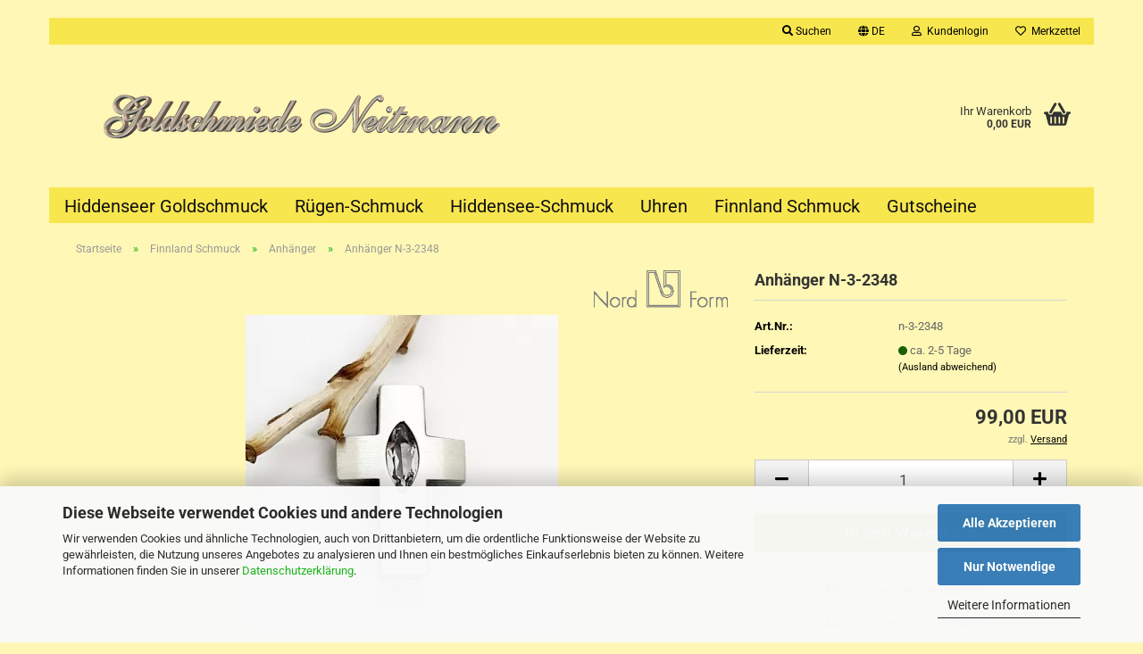

--- FILE ---
content_type: text/html; charset=utf-8
request_url: https://www.hiddenseer-goldschmuck.de/shop/Finnland-Schmuck-Anhaenger--N-3-2348.html
body_size: 12067
content:
<!DOCTYPE html>
 <html xmlns="http://www.w3.org/1999/xhtml" dir="ltr" lang="de">
 <head>
 <script async
 data-type="text/javascript"
 data-src="https://www.googletagmanager.com/gtag/js?id=G-29M00WK1FN"
 type="as-oil"
 data-purposes="4"
 data-managed="as-oil"></script>
 <script async
 data-type="text/javascript"
 data-src="https://www.googletagmanager.com/gtag/js?id=G-MNV0ZVB2KK"
 type="as-oil"
 data-purposes="4"
 data-managed="as-oil"></script>
 <script async
 data-type="text/javascript"
 data-src="https://www.googletagmanager.com/gtag/js?id=G-VTSTC1KLP7"
 type="as-oil"
 data-purposes="4"
 data-managed="as-oil"></script>
 <script async
 data-type="text/javascript"
 type="as-oil"
 data-purposes="4"
 data-managed="as-oil">
 window.dataLayer = window.dataLayer || [];
 function gtag() {
 dataLayer.push(arguments);
 }
 gtag('js', new Date());
 gtag('config', 'G-29M00WK1FN', {'debug_mode': true});
 gtag('config', 'G-MNV0ZVB2KK', {'debug_mode': true});
 gtag('config', 'G-VTSTC1KLP7', {'debug_mode': true});
 var gaDisableG29M00WK1FN = 'ga-disable-G-29M00WK1FN';
 var gaDisableGMNV0ZVB2KK = 'ga-disable-G-MNV0ZVB2KK';
 var gaDisableGVTSTC1KLP7 = 'ga-disable-G-VTSTC1KLP7';
 if (document.cookie.indexOf(gaDisableG29M00WK1FN + '=true') > -1) {
 window[gaDisableG29M00WK1FN] = true;
 }
 if (document.cookie.indexOf(gaDisableGMNV0ZVB2KK + '=true') > -1) {
 window[gaDisableGMNV0ZVB2KK] = true;
 }
 if (document.cookie.indexOf(gaDisableGVTSTC1KLP7 + '=true') > -1) {
 window[gaDisableGVTSTC1KLP7] = true;
 }
 function gaOptOut() {
 document.cookie = gaDisableG29M00WK1FN + '=true; expires=Thu, 31 Dec 2099 23:59:59 UTC; path=/';
 window[gaDisableG29M00WK1FN] = true;
 document.cookie = gaDisableGMNV0ZVB2KK + '=true; expires=Thu, 31 Dec 2099 23:59:59 UTC; path=/';
 window[gaDisableGMNV0ZVB2KK] = true;
 document.cookie = gaDisableGVTSTC1KLP7 + '=true; expires=Thu, 31 Dec 2099 23:59:59 UTC; path=/';
 window[gaDisableGVTSTC1KLP7] = true;
 console.log('Disabled Google-Analytics Tracking');
 }
 function gaOptout() {
 gaOptOut();
 }
 function checkGaOptOutAnchor() {
 if (location.hash.substr(1) === 'gaOptOut') {
 gaOptOut();
 }
 }
 checkGaOptOutAnchor();
 window.addEventListener('hashchange', checkGaOptOutAnchor);
 </script>
 <meta name="viewport" content="width=device-width, initial-scale=1, minimum-scale=1.0" />
 <meta http-equiv="Content-Type" content="text/html; charset=utf-8" />
 <meta name="language" content="de" />
 <meta name="keywords" content="Finnland-Schmuck-Anhänger- N-3-2348" />
 <meta name="description" content="Finnland-Schmuck-Anhänger- N-3-2348" />
 <title>Zur Startseite Neitmanns Shop - Finnland-Schmuck-Anhänger- N-3-2348</title>
 <meta property="og:title" content="Anh&auml;nger N-3-2348" />
 <meta property="og:site_name" content="Zur Startseite Neitmanns Shop" />
 <meta property="og:locale" content="de_DE" />
 <meta property="og:type" content="product" />
 <meta property="og:description" content="Finnland-Schmuck-Anhänger- N-3-2348" />
 <meta property="og:image" content="https://www.hiddenseer-goldschmuck.de/shop/images/product_images/info_images/n-3-2348 (1).jpg" />
 <base href="https://www.hiddenseer-goldschmuck.de/shop/" />
 <link rel="shortcut icon" href="https://www.hiddenseer-goldschmuck.de/shop/images/logos/favicon.ico" type="image/x-icon" />
 <link rel="apple-touch-icon" href="https://www.hiddenseer-goldschmuck.de/shop/images/logos/favicon.png" />
 <link id="main-css" type="text/css" rel="stylesheet" href="public/theme/styles/system/main.min.css?bust=1767971389" />
 <meta name="robots" content="index,follow" />
 <link rel="canonical" href="https://www.hiddenseer-goldschmuck.de/shop/Finnland-Schmuck-Anhaenger--N-3-2348.html?language=de" />
 <meta property="og:url" content="https://www.hiddenseer-goldschmuck.de/shop/Finnland-Schmuck-Anhaenger--N-3-2348.html?language=de">
 <link rel="alternate" hreflang="x-default" href="https://www.hiddenseer-goldschmuck.de/shop/Finnland-Schmuck-Anhaenger--N-3-2348.html?language=de" />
 <link rel="alternate" hreflang="en" href="https://www.hiddenseer-goldschmuck.de/shop/Finnland-jewellery-pendant-n-3-2348.html?language=en" />
 <link rel="alternate" hreflang="de" href="https://www.hiddenseer-goldschmuck.de/shop/Finnland-Schmuck-Anhaenger--N-3-2348.html?language=de" />
<script>(function(w,d,s,l,i){w[l]=w[l]||[];w[l].push({'gtm.start':
new Date().getTime(),event:'gtm.js'});var f=d.getElementsByTagName(s)[0],
j=d.createElement(s),dl=l!='dataLayer'?'&l='+l:'';j.async=true;j.src=
'https://www.googletagmanager.com/gtm.js?id='+i+dl;f.parentNode.insertBefore(j,f);
})(window,document,'script','dataLayer','GTM-KSJPHL9');</script>
 </head>
 <body class="page-product-info"
 data-gambio-namespace="https://www.hiddenseer-goldschmuck.de/shop/public/theme/javascripts/system"
 data-jse-namespace="https://www.hiddenseer-goldschmuck.de/shop/JSEngine/build"
 data-gambio-controller="initialize"
 data-gambio-widget="input_number responsive_image_loader transitions image_maps modal history dropdown core_workarounds anchor"
 data-input_number-separator=","
 >
 <div id="outer-wrapper" >
 <header id="header" class="navbar">
 <div id="topbar-container">
 <div class="hidden-sm hidden-md hidden-lg top-mobile-search">
 <div class="navbar-search collapse">
 <p class="navbar-search-header dropdown-header">Suche</p>
 <form role="search" action="advanced_search_result.php" method="get" data-gambio-widget="live_search">
 <div class="navbar-search-input-group input-group">
 <div class="navbar-search-input-group-btn input-group-btn custom-dropdown" data-dropdown-trigger-change="false" data-dropdown-trigger-no-change="false">
 <button aria-label="Suche..." type="button" class="btn btn-default dropdown-toggle" data-toggle="dropdown" aria-haspopup="true" aria-expanded="false">
 <span class="dropdown-name">Alle</span> <span class="caret"></span>
 </button>
 <ul class="dropdown-menu">
 <li><a href="#" data-rel="0">Alle</a></li>
 <li><a href="#" data-rel="3">Hiddenseer Goldschmuck</a></li>
 <li><a href="#" data-rel="8">Rügen-Schmuck</a></li>
 <li><a href="#" data-rel="12">Hiddensee-Schmuck</a></li>
 <li><a href="#" data-rel="15">Uhren</a></li>
 <li><a href="#" data-rel="69">Finnland Schmuck</a></li>
 <li><a href="#" data-rel="18">Gutscheine</a></li>
 </ul>
 <label for="top-search-button-categories-id" class="sr-only">Alle</label>
 <select id="top-search-button-categories-id" name="categories_id">
 <option value="0">Alle</option>
 <option value="3">Hiddenseer Goldschmuck</option>
 <option value="8">Rügen-Schmuck</option>
 <option value="12">Hiddensee-Schmuck</option>
 <option value="15">Uhren</option>
 <option value="69">Finnland Schmuck</option>
 <option value="18">Gutscheine</option>
 </select>
 </div>
 <input type="text" id="search-field-input" name="keywords" placeholder="Suche..." class="form-control search-input" autocomplete="off" />
 <button aria-label="Suche..." type="submit" class="form-control-feedback">
 <img loading=lazy src="public/theme/images/svgs/search.svg" class="gx-search-input svg--inject" alt="search icon">
 </button>
 <label for="search-field-input" class="control-label sr-only">Suche...</label>
 </div>
 <input type="hidden" value="1" name="inc_subcat" />
 <div class="navbar-search-footer visible-xs-block">
 <button class="btn btn-primary btn-block" type="submit">
 Suche...
 </button>
 <a href="advanced_search.php" class="btn btn-default btn-block" title="Erweiterte Suche">
 Erweiterte Suche
 </a>
 </div>
 <div class="search-result-container"></div>
 </form>
 </div>
 </div>
 <div class="navbar-topbar">
 <nav data-gambio-widget="menu link_crypter" data-menu-switch-element-position="false" data-menu-events='{"desktop": ["click"], "mobile": ["click"]}' data-menu-ignore-class="dropdown-menu">
 <ul class="nav navbar-nav navbar-right" data-menu-replace="partial">
 <li class="navbar-topbar-item">
 <ul id="secondaryNavigation" class="nav navbar-nav ignore-menu">
 </ul>
 <script id="secondaryNavigation-menu-template" type="text/mustache">
 <ul id="secondaryNavigation" class="nav navbar-nav">
 <li v-for="(item, index) in items" class="navbar-topbar-item hidden-xs content-manager-item">
 <a href="javascript:;" :title="item.title" @click="goTo(item.content)">
 <span class="fa fa-arrow-circle-right visble-xs-block"></span>
 {{item.title}}
 </a>
 </li>
 </ul>
 </script>
 </li>
 <li class="navbar-topbar-item topbar-search hidden-xs">
 <a aria-label="Suchen" href="#" title="Suchen" role="button">
 <span class="fa fa-search"></span>
 Suchen
 </a>
 <ul class="level_2 dropdown-menu ignore-menu arrow-top">
 <li class="arrow"></li>
 <li class="search-dropdown">
 <div class="navbar-search collapse">
 <p class="navbar-search-header dropdown-header">Suche</p>
 <form role="search" action="advanced_search_result.php" method="get" data-gambio-widget="live_search">
 <div class="navbar-search-input-group input-group">
 <div class="navbar-search-input-group-btn input-group-btn custom-dropdown" data-dropdown-trigger-change="false" data-dropdown-trigger-no-change="false">
 <button aria-label="Suche..." type="button" class="btn btn-default dropdown-toggle" data-toggle="dropdown" aria-haspopup="true" aria-expanded="false">
 <span class="dropdown-name">Alle</span> <span class="caret"></span>
 </button>
 <ul class="dropdown-menu">
 <li><a href="#" data-rel="0">Alle</a></li>
 <li><a href="#" data-rel="3">Hiddenseer Goldschmuck</a></li>
 <li><a href="#" data-rel="8">Rügen-Schmuck</a></li>
 <li><a href="#" data-rel="12">Hiddensee-Schmuck</a></li>
 <li><a href="#" data-rel="15">Uhren</a></li>
 <li><a href="#" data-rel="69">Finnland Schmuck</a></li>
 <li><a href="#" data-rel="18">Gutscheine</a></li>
 </ul>
 <label for="top-search-button-categories-id" class="sr-only">Alle</label>
 <select id="top-search-button-categories-id" name="categories_id">
 <option value="0">Alle</option>
 <option value="3">Hiddenseer Goldschmuck</option>
 <option value="8">Rügen-Schmuck</option>
 <option value="12">Hiddensee-Schmuck</option>
 <option value="15">Uhren</option>
 <option value="69">Finnland Schmuck</option>
 <option value="18">Gutscheine</option>
 </select>
 </div>
 <input type="text" id="search-field-input" name="keywords" placeholder="Suche..." class="form-control search-input" autocomplete="off" />
 <button aria-label="Suche..." type="submit" class="form-control-feedback">
 <img loading=lazy src="public/theme/images/svgs/search.svg" class="gx-search-input svg--inject" alt="search icon">
 </button>
 <label for="search-field-input" class="control-label sr-only">Suche...</label>
 </div>
 <input type="hidden" value="1" name="inc_subcat" />
 <div class="navbar-search-footer visible-xs-block">
 <button class="btn btn-primary btn-block" type="submit">
 Suche...
 </button>
 <a href="advanced_search.php" class="btn btn-default btn-block" title="Erweiterte Suche">
 Erweiterte Suche
 </a>
 </div>
 <div class="search-result-container"></div>
 </form>
 </div>
 </li>
 </ul>
 </li>
 <li class="dropdown navbar-topbar-item first">
 <a href="#" aria-label="Sprache auswählen" title="Sprache auswählen" class="dropdown-toggle" data-toggle-hover="dropdown" role="button">
 <span class="language-code hidden-xs">
 <span class="fa fa-globe"></span>
 de
 </span>
 <span class="visible-xs-block">
 <span class="fa fa-globe"></span>
 &nbsp;Sprache
 </span>
 </a>
 <ul class="level_2 dropdown-menu ignore-menu arrow-top">
 <li class="arrow"></li>
 <li>
 <form action="/shop/Finnland-Schmuck-Anhaenger--N-3-2348.html" method="POST" class="form-horizontal">
 <div class="form-group">
 <label style="display: inline">Sprache auswählen
 <select name="language" class="form-control">
 <option value="en">English</option>
 <option value="de" selected="selected">Deutsch</option>
 </select>
 </label>
 </div>
 <div class="dropdown-footer row">
 <input type="submit" class="btn btn-primary btn-block" value="Speichern" title="Speichern" />
 </div>
 </form>
 </li>
 </ul>
 </li>
 <li class="dropdown navbar-topbar-item">
 <a title="Anmeldung" href="/shop/Finnland-Schmuck-Anhaenger--N-3-2348.html#" class="dropdown-toggle" data-toggle-hover="dropdown" role="button" aria-label="Kundenlogin">
 <span class="fa fa-user-o"></span>
 &nbsp;Kundenlogin
 </a>
 <ul class="dropdown-menu dropdown-menu-login arrow-top">
 <li class="arrow"></li>
 <li class="dropdown-header hidden-xs">Kundenlogin</li>
 <li>
 <form action="https://www.hiddenseer-goldschmuck.de/shop/login.php?action=process" method="post" class="form-horizontal">
 <input type="hidden" name="return_url" value="https://www.hiddenseer-goldschmuck.de/shop/Finnland-Schmuck-Anhaenger--N-3-2348.html">
 <input type="hidden" name="return_url_hash" value="6f02f2e55937088dcd18d77070a6817f89daccf49c96959b24e8b3d7074aac20">
 <div class="form-group">
 <label for="box-login-dropdown-login-username" class="form-control sr-only">E-Mail</label>
 <input
 autocomplete="username"
 type="email"
 id="box-login-dropdown-login-username"
 class="form-control"
 placeholder="E-Mail"
 name="email_address"
 oninput="this.setCustomValidity('')"
 oninvalid="this.setCustomValidity('Bitte geben Sie eine korrekte Emailadresse ein')"
 />
 </div>
 <div class="form-group password-form-field" data-gambio-widget="show_password">
 <label for="box-login-dropdown-login-password" class="form-control sr-only">Passwort</label>
 <input autocomplete="current-password" type="password" id="box-login-dropdown-login-password" class="form-control" placeholder="Passwort" name="password" />
 <button class="btn show-password hidden" type="button">
 <i class="fa fa-eye" aria-hidden="true"></i>
 <span class="sr-only">Toggle Password View</span>
 </button>
 </div>
 <div class="dropdown-footer row">
 <input type="submit" class="btn btn-primary btn-block" value="Anmelden" />
 <ul>
 <li>
 <a title="Konto erstellen" href="https://www.hiddenseer-goldschmuck.de/shop/shop.php?do=CreateRegistree">
 Konto erstellen
 </a>
 </li>
 <li>
 <a title="Passwort vergessen?" href="https://www.hiddenseer-goldschmuck.de/shop/password_double_opt.php">
 Passwort vergessen?
 </a>
 </li>
 </ul>
 </div>
 </form>
 </li>
 </ul>
 </li>
 <li class="navbar-topbar-item">
 <a href="https://www.hiddenseer-goldschmuck.de/shop/wish_list.php" title="Merkzettel anzeigen" aria-label="Merkzettel">
 <span class="fa fa-heart-o"></span>
 &nbsp;Merkzettel
 </a>
 </li>
 </ul>
 </nav>
 </div>
 </div>
 <div class="inside">
 <div class="row">
 <div class="navbar-header" data-gambio-widget="mobile_menu">
 <div id="navbar-brand" class="navbar-brand">
 <a href="https://www.hiddenseer-goldschmuck.de/shop/" title="Zur Startseite Neitmanns Shop">
 <img id="main-header-logo" class="img-responsive" src="https://www.hiddenseer-goldschmuck.de/shop/images/logos/name.gif" alt="Zur Startseite Neitmanns Shop-Logo">
 </a>
 </div>
 <button type="button" class="navbar-toggle" aria-label="navigationbar toggle button" data-mobile_menu-target="#categories .navbar-collapse"
 data-mobile_menu-body-class="categories-open" data-mobile_menu-toggle-content-visibility>
 <img loading=lazy src="public/theme/images/svgs/bars.svg" class="gx-menu svg--inject" alt="menu bars icon">
 </button>
 <button type="button" class="navbar-toggle cart-icon" data-mobile_menu-location="shopping_cart.php">
 <img loading=lazy src="public/theme/images/svgs/basket.svg" class="gx-cart-basket svg--inject" alt="shopping cart icon">
 <span class="cart-products-count hidden">
 0
 </span>
 </button>
 <button type="button" class="navbar-toggle" aria-label="searchbar toggle button" data-mobile_menu-target=".navbar-search" data-mobile_menu-body-class="search-open"
 data-mobile_menu-toggle-content-visibility>
 <img loading=lazy src="public/theme/images/svgs/search.svg" class="gx-search svg--inject" alt="search icon">
 </button>
 </div>
 <div class="custom-container">
 <div class="inside">
 </div>
 </div>
 <nav id="cart-container" class="navbar-cart" data-gambio-widget="menu cart_dropdown" data-menu-switch-element-position="false">
 <ul class="cart-container-inner">
 <li>
 <a href="https://www.hiddenseer-goldschmuck.de/shop/shopping_cart.php" class="dropdown-toggle">
 <img loading=lazy src="public/theme/images/svgs/basket.svg" alt="shopping cart icon" class="gx-cart-basket svg--inject">
 <span class="cart">
 Ihr Warenkorb<br />
 <span class="products">
 0,00 EUR
 </span>
 </span>
 <span class="cart-products-count hidden">
 </span>
 </a>
 <ul class="dropdown-menu arrow-top cart-dropdown cart-empty">
 <li class="arrow"></li>
 <input type="hidden" id="ga4-view-cart-json" value=""/>
 <script async
 data-type="text/javascript"
 type="as-oil"
 data-purposes="4"
 data-managed="as-oil">
 function ga4ViewCart() {
 const data = document.getElementById('ga4-view-cart-json');
 if (data && data.value.length) {
 gtag('event', 'view_cart', JSON.parse(data.value));
 }
 }
 </script>
 <li class="cart-dropdown-inside">
 <div class="cart-empty">
 Sie haben noch keine Artikel in Ihrem Warenkorb.
 </div>
 </li>
 </ul>
 </li>
 </ul>
 </nav>
 </div>
 </div>
 <noscript>
 <div class="alert alert-danger noscript-notice" role="alert">
 JavaScript ist in Ihrem Browser deaktiviert. Aktivieren Sie JavaScript, um alle Funktionen des Shops nutzen und alle Inhalte sehen zu können.
 </div>
 </noscript>
 <div id="categories">
 <div class="navbar-collapse collapse">
 <nav class="navbar-default navbar-categories" data-gambio-widget="menu">
 <ul class="level-1 nav navbar-nav">
 <li class="dropdown level-1-child" data-id="3">
 <a class="dropdown-toggle" href="https://www.hiddenseer-goldschmuck.de/shop/Wikinger-Schmuck-Hiddenseer-Gold-Schmuck/" title="Hiddenseer Goldschmuck">
 Hiddenseer Goldschmuck
 </a>
 <ul data-level="2" class="level-2 dropdown-menu dropdown-menu-child">
 <li class="enter-category hidden-sm hidden-md hidden-lg show-more">
 <a class="dropdown-toggle" href="https://www.hiddenseer-goldschmuck.de/shop/Wikinger-Schmuck-Hiddenseer-Gold-Schmuck/" title="Hiddenseer Goldschmuck">
 Hiddenseer Goldschmuck anzeigen
 </a>
 </li>
 <li class="level-2-child">
 <a href="https://www.hiddenseer-goldschmuck.de/shop/Wikinger-Schmuck-Hiddenseer-Gold-Schmuck/Ringe/" title="Ringe">
 Ringe
 </a>
 </li>
 <li class="level-2-child">
 <a href="https://www.hiddenseer-goldschmuck.de/shop/Wikinger-Schmuck-Hiddenseer-Gold-Schmuck/Anhaenger/" title="Anhänger">
 Anhänger
 </a>
 </li>
 <li class="level-2-child">
 <a href="https://www.hiddenseer-goldschmuck.de/shop/Wikinger-Schmuck-Hiddenseer-Gold-Schmuck/ketten-fuer-anhaenger-89/" title="Ketten für Anhänger">
 Ketten für Anhänger
 </a>
 </li>
 <li class="level-2-child">
 <a href="https://www.hiddenseer-goldschmuck.de/shop/Wikinger-Schmuck-Hiddenseer-Gold-Schmuck/Ohrschmuck/" title="Ohrschmuck">
 Ohrschmuck
 </a>
 </li>
 <li class="level-2-child">
 <a href="https://www.hiddenseer-goldschmuck.de/shop/Wikinger-Schmuck-Hiddenseer-Gold-Schmuck/Collier/" title="Collier">
 Collier
 </a>
 </li>
 <li class="level-2-child">
 <a href="https://www.hiddenseer-goldschmuck.de/shop/Wikinger-Schmuck-Hiddenseer-Gold-Schmuck/Armbaender/" title="Armbänder">
 Armbänder
 </a>
 </li>
 <li class="enter-category hidden-more hidden-xs">
 <a class="dropdown-toggle col-xs-6"
 href="https://www.hiddenseer-goldschmuck.de/shop/Wikinger-Schmuck-Hiddenseer-Gold-Schmuck/"
 title="Hiddenseer Goldschmuck">Hiddenseer Goldschmuck anzeigen</a>
 <span class="close-menu-container col-xs-6">
 <span class="close-flyout">
 <i class="fa fa-close"></i>
 </span>
 </span>
 </li>
 </ul>
 </li>
 <li class="dropdown level-1-child" data-id="8">
 <a class="dropdown-toggle" href="https://www.hiddenseer-goldschmuck.de/shop/Ruegen-Schmuck/" title="Rügen-Schmuck">
 Rügen-Schmuck
 </a>
 <ul data-level="2" class="level-2 dropdown-menu dropdown-menu-child">
 <li class="enter-category hidden-sm hidden-md hidden-lg show-more">
 <a class="dropdown-toggle" href="https://www.hiddenseer-goldschmuck.de/shop/Ruegen-Schmuck/" title="Rügen-Schmuck">
 Rügen-Schmuck anzeigen
 </a>
 </li>
 <li class="level-2-child">
 <a href="https://www.hiddenseer-goldschmuck.de/shop/Ruegen-Schmuck/Anhaenger-9/" title="Anhänger">
 Anhänger
 </a>
 </li>
 <li class="level-2-child">
 <a href="https://www.hiddenseer-goldschmuck.de/shop/Ruegen-Schmuck/ruegentaler/" title="Rügentaler">
 Rügentaler
 </a>
 </li>
 <li class="level-2-child">
 <a href="https://www.hiddenseer-goldschmuck.de/shop/Ruegen-Schmuck/ketten-fuer-anhaenger-88/" title="Ketten für Anhänger">
 Ketten für Anhänger
 </a>
 </li>
 <li class="level-2-child">
 <a href="https://www.hiddenseer-goldschmuck.de/shop/Ruegen-Schmuck/Ruegenring/" title="Rügenring">
 Rügenring
 </a>
 </li>
 <li class="level-2-child">
 <a href="https://www.hiddenseer-goldschmuck.de/shop/Ruegen-Schmuck/Anstecker/" title="Anstecker">
 Anstecker
 </a>
 </li>
 <li class="enter-category hidden-more hidden-xs">
 <a class="dropdown-toggle col-xs-6"
 href="https://www.hiddenseer-goldschmuck.de/shop/Ruegen-Schmuck/"
 title="Rügen-Schmuck">Rügen-Schmuck anzeigen</a>
 <span class="close-menu-container col-xs-6">
 <span class="close-flyout">
 <i class="fa fa-close"></i>
 </span>
 </span>
 </li>
 </ul>
 </li>
 <li class="dropdown level-1-child" data-id="12">
 <a class="dropdown-toggle" href="https://www.hiddenseer-goldschmuck.de/shop/Schmuck-fuer-die-Insel-Hiddensee/" title="Hiddensee-Schmuck">
 Hiddensee-Schmuck
 </a>
 <ul data-level="2" class="level-2 dropdown-menu dropdown-menu-child">
 <li class="enter-category hidden-sm hidden-md hidden-lg show-more">
 <a class="dropdown-toggle" href="https://www.hiddenseer-goldschmuck.de/shop/Schmuck-fuer-die-Insel-Hiddensee/" title="Hiddensee-Schmuck">
 Hiddensee-Schmuck anzeigen
 </a>
 </li>
 <li class="level-2-child">
 <a href="https://www.hiddenseer-goldschmuck.de/shop/Schmuck-fuer-die-Insel-Hiddensee/Ring/" title="Hiddenseering">
 Hiddenseering
 </a>
 </li>
 <li class="level-2-child">
 <a href="https://www.hiddenseer-goldschmuck.de/shop/Schmuck-fuer-die-Insel-Hiddensee/Anhaenger-14/" title="Anhänger">
 Anhänger
 </a>
 </li>
 <li class="level-2-child">
 <a href="https://www.hiddenseer-goldschmuck.de/shop/Schmuck-fuer-die-Insel-Hiddensee/ketten-fuer-anhaenger-87/" title="Ketten für Anhänger">
 Ketten für Anhänger
 </a>
 </li>
 <li class="enter-category hidden-more hidden-xs">
 <a class="dropdown-toggle col-xs-6"
 href="https://www.hiddenseer-goldschmuck.de/shop/Schmuck-fuer-die-Insel-Hiddensee/"
 title="Hiddensee-Schmuck">Hiddensee-Schmuck anzeigen</a>
 <span class="close-menu-container col-xs-6">
 <span class="close-flyout">
 <i class="fa fa-close"></i>
 </span>
 </span>
 </li>
 </ul>
 </li>
 <li class="dropdown level-1-child" data-id="15">
 <a class="dropdown-toggle" href="https://www.hiddenseer-goldschmuck.de/shop/uhren/" title="Uhren">
 Uhren
 </a>
 <ul data-level="2" class="level-2 dropdown-menu dropdown-menu-child">
 <li class="enter-category hidden-sm hidden-md hidden-lg show-more">
 <a class="dropdown-toggle" href="https://www.hiddenseer-goldschmuck.de/shop/uhren/" title="Uhren">
 Uhren anzeigen
 </a>
 </li>
 <li class="level-2-child">
 <a href="https://www.hiddenseer-goldschmuck.de/shop/Uhren/muehle-glashuette/" title="Mühle Glashütte">
 Mühle Glashütte
 </a>
 </li>
 <li class="dropdown level-2-child">
 <a href="https://www.hiddenseer-goldschmuck.de/shop/Uhren/edox/" title="EDOX">
 EDOX
 </a>
 <ul data-level="3" class="level-3 dropdown-menu dropdown-menu-child">
 <li class="enter-category">
 <a href="https://www.hiddenseer-goldschmuck.de/shop/Uhren/edox/" title="EDOX" class="dropdown-toggle">
 EDOX anzeigen
 </a>
 </li>
 <li class="level-3-child">
 <a href="https://www.hiddenseer-goldschmuck.de/shop/Uhren/edox/mechanik/" title="Mechanik">
 Mechanik
 </a>
 </li>
 <li class="level-3-child">
 <a href="https://www.hiddenseer-goldschmuck.de/shop/Uhren/edox/quartz-77/" title="Quartz">
 Quartz
 </a>
 </li>
 </ul>
 </li>
 <li class="dropdown level-2-child">
 <a href="https://www.hiddenseer-goldschmuck.de/shop/Uhren/BS-Glashuette/" title="BS-Glashütte">
 BS-Glashütte
 </a>
 <ul data-level="3" class="level-3 dropdown-menu dropdown-menu-child">
 <li class="enter-category">
 <a href="https://www.hiddenseer-goldschmuck.de/shop/Uhren/BS-Glashuette/" title="BS-Glashütte" class="dropdown-toggle">
 BS-Glashütte anzeigen
 </a>
 </li>
 <li class="level-3-child">
 <a href="https://www.hiddenseer-goldschmuck.de/shop/Uhren/BS-Glashuette/mechanisch/" title="Mechanisch">
 Mechanisch
 </a>
 </li>
 <li class="level-3-child">
 <a href="https://www.hiddenseer-goldschmuck.de/shop/Uhren/BS-Glashuette/quartz/" title="Quartz">
 Quartz
 </a>
 </li>
 </ul>
 </li>
 <li class="level-2-child">
 <a href="https://www.hiddenseer-goldschmuck.de/shop/Uhren/jacob-jensen/" title="Jacob Jensen">
 Jacob Jensen
 </a>
 </li>
 <li class="level-2-child">
 <a href="https://www.hiddenseer-goldschmuck.de/shop/Uhren/boccia-titanium/" title="Boccia Titanium">
 Boccia Titanium
 </a>
 </li>
 <li class="level-2-child">
 <a href="https://www.hiddenseer-goldschmuck.de/shop/Uhren/m-m/" title="M & M">
 M & M
 </a>
 </li>
 <li class="level-2-child">
 <a href="https://www.hiddenseer-goldschmuck.de/shop/Uhren/cremer-uhren/" title="Cremer-Uhren">
 Cremer-Uhren
 </a>
 </li>
 <li class="enter-category hidden-more hidden-xs">
 <a class="dropdown-toggle col-xs-6"
 href="https://www.hiddenseer-goldschmuck.de/shop/uhren/"
 title="Uhren">Uhren anzeigen</a>
 <span class="close-menu-container col-xs-6">
 <span class="close-flyout">
 <i class="fa fa-close"></i>
 </span>
 </span>
 </li>
 </ul>
 </li>
 <li class="dropdown level-1-child" data-id="69">
 <a class="dropdown-toggle" href="https://www.hiddenseer-goldschmuck.de/shop/finnlandschmuck/" title="Finnland Schmuck">
 Finnland Schmuck
 </a>
 <ul data-level="2" class="level-2 dropdown-menu dropdown-menu-child">
 <li class="enter-category hidden-sm hidden-md hidden-lg show-more">
 <a class="dropdown-toggle" href="https://www.hiddenseer-goldschmuck.de/shop/finnlandschmuck/" title="Finnland Schmuck">
 Finnland Schmuck anzeigen
 </a>
 </li>
 <li class="level-2-child active">
 <a href="https://www.hiddenseer-goldschmuck.de/shop/Finnlandschmuck/Finnlandschmuck-Arnhaenger/" title="Anhänger">
 Anhänger
 </a>
 </li>
 <li class="level-2-child">
 <a href="https://www.hiddenseer-goldschmuck.de/shop/Finnlandschmuck/ketten-fuer-anhaenger/" title="Ketten für Anhänger">
 Ketten für Anhänger
 </a>
 </li>
 <li class="level-2-child">
 <a href="https://www.hiddenseer-goldschmuck.de/shop/Finnlandschmuck/Finnlandschmuck-Ringe/" title="Ringe">
 Ringe
 </a>
 </li>
 <li class="level-2-child">
 <a href="https://www.hiddenseer-goldschmuck.de/shop/Finnlandschmuck/Finnlandschmuck-Ohrstecker/" title="Ohrschmuck">
 Ohrschmuck
 </a>
 </li>
 <li class="level-2-child">
 <a href="https://www.hiddenseer-goldschmuck.de/shop/Finnlandschmuck/Finnlandschmuck-Armbaender/" title="Armschmuck">
 Armschmuck
 </a>
 </li>
 <li class="level-2-child">
 <a href="https://www.hiddenseer-goldschmuck.de/shop/Finnlandschmuck/finnland-jewellery-nacklace/" title="Collier">
 Collier
 </a>
 </li>
 <li class="level-2-child">
 <a href="https://www.hiddenseer-goldschmuck.de/shop/Finnlandschmuck/Finnlandschmuck-Herrenschmuck/" title="Herrenschmuck">
 Herrenschmuck
 </a>
 </li>
 <li class="level-2-child">
 <a href="https://www.hiddenseer-goldschmuck.de/shop/Finnlandschmuck/broschen/" title="Broschen">
 Broschen
 </a>
 </li>
 <li class="level-2-child">
 <a href="https://www.hiddenseer-goldschmuck.de/shop/Finnlandschmuck/boote/" title="Boote">
 Boote
 </a>
 </li>
 <li class="enter-category hidden-more hidden-xs">
 <a class="dropdown-toggle col-xs-6"
 href="https://www.hiddenseer-goldschmuck.de/shop/finnlandschmuck/"
 title="Finnland Schmuck">Finnland Schmuck anzeigen</a>
 <span class="close-menu-container col-xs-6">
 <span class="close-flyout">
 <i class="fa fa-close"></i>
 </span>
 </span>
 </li>
 </ul>
 </li>
 <li class="level-1-child" data-id="18">
 <a class="dropdown-toggle" href="https://www.hiddenseer-goldschmuck.de/shop/Gutscheine/" title="Gutscheine">
 Gutscheine
 </a>
 </li>
 <li id="mainNavigation" class="custom custom-entries hidden-xs">
 </li>
 <script id="mainNavigation-menu-template" type="text/mustache">
 <li id="mainNavigation" class="custom custom-entries hidden-xs">
 <a v-for="(item, index) in items" href="javascript:;" @click="goTo(item.content)">
 {{item.title}}
 </a>
 </li>
 </script>
 <li class="dropdown dropdown-more" style="display: none">
 <a class="dropdown-toggle" href="#" title="">
 Weitere
 </a>
 <ul class="level-2 dropdown-menu ignore-menu"></ul>
 </li>
 </ul>
 </nav>
 </div>
 </div>
 </header>
 <div id="wrapper">
 <div class="row">
 <div id="main">
 <div class="main-inside">
 <script type="application/ld+json">{"@context":"https:\/\/schema.org","@type":"BreadcrumbList","itemListElement":[{"@type":"ListItem","position":1,"name":"Startseite","item":"https:\/\/www.hiddenseer-goldschmuck.de\/shop\/"},{"@type":"ListItem","position":2,"name":"Finnland Schmuck","item":"https:\/\/www.hiddenseer-goldschmuck.de\/shop\/finnlandschmuck\/"},{"@type":"ListItem","position":3,"name":"Anh\u00e4nger","item":"https:\/\/www.hiddenseer-goldschmuck.de\/shop\/Finnlandschmuck\/Finnlandschmuck-Arnhaenger\/"},{"@type":"ListItem","position":4,"name":"Anh\u00e4nger N-3-2348","item":"https:\/\/www.hiddenseer-goldschmuck.de\/shop\/Finnland-Schmuck-Anhaenger--N-3-2348.html"}]}</script>
 <div id="breadcrumb_navi">
 <span class="breadcrumbEntry">
 <a href="https://www.hiddenseer-goldschmuck.de/shop/" class="headerNavigation" >
 <span aria-label="Startseite">Startseite</span>
 </a>
 </span>
 <span class="breadcrumbSeparator"> &raquo; </span> <span class="breadcrumbEntry">
 <a href="https://www.hiddenseer-goldschmuck.de/shop/finnlandschmuck/" class="headerNavigation" >
 <span aria-label="Finnland Schmuck">Finnland Schmuck</span>
 </a>
 </span>
 <span class="breadcrumbSeparator"> &raquo; </span> <span class="breadcrumbEntry">
 <a href="https://www.hiddenseer-goldschmuck.de/shop/Finnlandschmuck/Finnlandschmuck-Arnhaenger/" class="headerNavigation" >
 <span aria-label="Anhänger">Anhänger</span>
 </a>
 </span>
 <span class="breadcrumbSeparator"> &raquo; </span> <span class="breadcrumbEntry">
 <span aria-label="Anhänger N-3-2348">Anhänger N-3-2348</span>
 </span>
 </div>
 <div id="shop-top-banner">
 </div>
 <script type="application/ld+json">
 {"@context":"http:\/\/schema.org","@type":"Product","name":"Anh\u00e4nger N-3-2348","description":"Der Anh&auml;nger ist in 925\/Sterlingsilber gearbeitet und hat einen echten Bergkristall. Er ist 14x20mm .","image":["https:\/\/www.hiddenseer-goldschmuck.de\/shop\/images\/product_images\/info_images\/n-3-2348 (1).jpg"],"url":"https:\/\/www.hiddenseer-goldschmuck.de\/shop\/Finnland-Schmuck-Anhaenger--N-3-2348.html","itemCondition":"NewCondition","offers":{"@type":"Offer","availability":"InStock","price":"99.00","priceCurrency":"EUR","priceSpecification":{"@type":"http:\/\/schema.org\/PriceSpecification","price":"99.00","priceCurrency":"EUR","valueAddedTaxIncluded":true},"url":"https:\/\/www.hiddenseer-goldschmuck.de\/shop\/Finnland-Schmuck-Anhaenger--N-3-2348.html","priceValidUntil":"2100-01-01 00:00:00"},"model":"n-3-2348","sku":"n-3-2348","manufacturer":{"@type":"Organization","name":"Nordform "}}
 </script>
 <div class="product-info product-info-default row">
 <div id="product_image_layer">
 <div class="product-info-layer-image">
 <div class="product-info-image-inside">
 <script>
 window.addEventListener('DOMContentLoaded', function(){
 $.extend(true, $.magnificPopup.defaults, {
 tClose: 'Schlie&szlig;en (Esc)', // Alt text on close button
 tLoading: 'L&auml;dt...', // Text that is displayed during loading. Can contain %curr% and %total% keys
 gallery: {
 tPrev: 'Vorgänger (Linke Pfeiltaste)', // Alt text on left arrow
 tNext: 'Nachfolger (Rechte Pfeiltaste)', // Alt text on right arrow
 tCounter: '%curr% von %total%' // Markup for "1 of 7" counter
 }
 });
 });
 </script>
 <div>
 <div id="product-info-layer-image" class="swiper-container" data-gambio-_widget="swiper" data-swiper-target="" data-swiper-controls="#product-info-layer-thumbnails" data-swiper-slider-options='{"breakpoints": [], "initialSlide": 0, "pagination": ".js-product-info-layer-image-pagination", "nextButton": ".js-product-info-layer-image-button-next", "prevButton": ".js-product-info-layer-image-button-prev", "effect": "fade", "autoplay": null, "initialSlide": ""}' >
 <div class="swiper-wrapper" >
 <div class="swiper-slide" >
 <div class="swiper-slide-inside ">
 <img class="img-responsive"
 loading="lazy"
 src="/shop/images/product_images/popup_images/n-3-2348 (1).webp" onerror="this.onerror=null;this.src='images/product_images/popup_images/n-3-2348 (1).jpg'"
 alt="n-3-2348" title="n-3-2348" data-magnifier-src="images/product_images/original_images/n-3-2348 (1).jpg" />
 </div>
 </div>
 </div>
 <script type="text/mustache">
 <template>
 {{#.}}
 <div class="swiper-slide {{className}}">
 <div class="swiper-slide-inside">
 <img loading="lazy" {{{srcattr}}} alt="{{title}}" title="{{title}}" />
 </div>
 </div>
 {{/.}}
 </template>
 </script>
 </div>
 </div>
 </div>
 </div>
 </div>
 <div class="product-info-content col-xs-12" data-gambio-widget="cart_handler" data-cart_handler-page="product-info">
 <div class="row">
 <div class="product-info-title-mobile col-xs-12 visible-xs-block visible-sm-block">
 <span>Anhänger N-3-2348</span>
 <div>
 </div>
 </div>
 <div class="product-info-stage col-xs-12 col-md-8 centered">
 <div id="image-collection-container">
 <div class="product-info-image has-zoom" data-gambio-widget="image_gallery_lightbox magnifier" data-magnifier-target=".magnifier-target">
 <div class="product-info-image-inside">
 <script>
 window.addEventListener('DOMContentLoaded', function(){
 $.extend(true, $.magnificPopup.defaults, {
 tClose: 'Schlie&szlig;en (Esc)', // Alt text on close button
 tLoading: 'L&auml;dt...', // Text that is displayed during loading. Can contain %curr% and %total% keys
 gallery: {
 tPrev: 'Vorgänger (Linke Pfeiltaste)', // Alt text on left arrow
 tNext: 'Nachfolger (Rechte Pfeiltaste)', // Alt text on right arrow
 tCounter: '%curr% von %total%' // Markup for "1 of 7" counter
 }
 });
 });
 </script>
 <div>
 <div id="product_image_swiper" class="swiper-container" data-gambio-widget="swiper" data-swiper-target="" data-swiper-controls="#product_thumbnail_swiper, #product_thumbnail_swiper_mobile" data-swiper-slider-options='{"breakpoints": [], "initialSlide": 0, "pagination": ".js-product_image_swiper-pagination", "nextButton": ".js-product_image_swiper-button-next", "prevButton": ".js-product_image_swiper-button-prev", "effect": "fade", "autoplay": null}' >
 <div class="swiper-wrapper" >
 <div class="swiper-slide" >
 <div class="swiper-slide-inside ">
 <a onclick="return false" href="images/product_images/original_images/n-3-2348 (1).jpg" title="n-3-2348">
 <img class="img-responsive"
 loading="lazy"
 src="/shop/images/product_images/info_images/n-3-2348 (1).webp" onerror="this.onerror=null;this.src='images/product_images/info_images/n-3-2348 (1).jpg'"
 alt="n-3-2348" title="n-3-2348" data-magnifier-src="images/product_images/original_images/n-3-2348 (1).jpg" />
 </a>
 </div>
 </div>
 </div>
 <script type="text/mustache">
 <template>
 {{#.}}
 <div class="swiper-slide {{className}}">
 <div class="swiper-slide-inside">
 <img loading="lazy" {{{srcattr}}} alt="{{title}}" title="{{title}}" />
 </div>
 </div>
 {{/.}}
 </template>
 </script>
 </div>
 </div>
 </div>
 <input type="hidden" id="current-gallery-hash" value="ed6a0033ee2d33928316623eab8bea69">
 </div>
 </div>
 <span class="manufacturer-logo">
 <a href="index.php?manufacturers_id=6">
 <img loading=lazy src="/shop/images/manufacturers/nordorm_logo_grau.webp" onerror="this.onerror=null;this.src='images/manufacturers/nordorm_logo_grau.png'" title="Nordform " alt="Nordform " class="img-responsive" />
 </a>
 </span>
 </div>
 <div class="product-info-details col-xs-12 col-md-4" data-gambio-widget="stickybox product_min_height_fix">
 <div class="loading-overlay"></div>
 <div class="magnifier-overlay"></div>
 <div class="magnifier-target">
 <div class="preloader"></div>
 </div>
 <form action="product_info.php?gm_boosted_product=Finnland-Schmuck-Anhaenger--N-3-2348&amp;products_id=621&amp;action=add_product" class="form-horizontal js-product-form product-info">
 <input type="hidden" id="update-gallery-hash" name="galleryHash" value="">
 <div class="hidden-xs hidden-sm ribbon-spacing">
 </div>
 <h1 class="product-info-title-desktop hidden-xs hidden-sm">Anhänger N-3-2348</h1>
 <dl class="dl-horizontal">
 <dt class="col-xs-4 text-left model-number" >
 Art.Nr.:
 </dt>
 <dd class="col-xs-8 model-number model-number-text" >
 n-3-2348
 </dd>
 <dt class="col-xs-4 text-left">
 <span>
 Lieferzeit:
 </span>
 </dt>
 <dd class="col-xs-8">
 <span class="img-shipping-time">
 <img loading="lazy" src="/shop/images/icons/status/green.webp" onerror="this.onerror=null;this.src='images/icons/status/green.png'" alt="ca. 2-5 Tage" />
 </span>
 <span class="products-shipping-time-value">
 ca. 2-5 Tage
 </span>
 <a class="js-open-modal text-small abroad-shipping-info" data-modal-type="iframe" data-modal-settings='{"title": "Lieferzeit:"}' href="popup/Versand-und-Zahlungsbedingungen.html" rel="nofollow">
 (Ausland abweichend)
 </a>
 </dd>
 <dt class="col-xs-4 text-left products-quantity" style="display: none">
 Lagerbestand:
 </dt>
 <dd class="col-xs-8 products-quantity" style="display: none">
 <span class="products-quantity-value">
 </span>
 Stück
 </dd>
 </dl>
<div class="modifiers-selection">
 </div>
 <div class="cart-error-msg alert alert-danger" role="alert"></div>
 <div class="price-container">
 <div class="price-calc-container" id="attributes-calc-price">
 <div class="current-price-container">
 99,00 EUR
 </div>
 <p class="tax-shipping-text text-small">
 zzgl.
 <a class="gm_shipping_link lightbox_iframe" href="https://www.hiddenseer-goldschmuck.de/shop/popup/Versand-und-Zahlungsbedingungen.html"
 target="_self"
 rel="nofollow"
 data-modal-settings='{"title":"Versand", "sectionSelector": ".content_text", "bootstrapClass": "modal-lg"}'>
 <span style="text-decoration:underline">Versand</span>
 </a>
 </p>
 <div class="row">
 <input type="hidden" name="products_id" id="products-id" value="621" />
 <div class="input-number" data-type="float" data-stepping="1">
 <div class="input-group">
 <a role="button" aria-label="Menge reduzieren" class="btn btn-default btn-lg btn-minus"><span class="fa fa-minus"></span></a>
 <input aria-label="Anzahl" type="number" step="1" class="form-control input-lg pull-right js-calculate-qty" value="1" id="attributes-calc-quantity" name="products_qty" />
 <a role="button" aria-label="Menge erhöhen" class="input-group-btn btn btn-default btn-lg btn-plus"><span class="fa fa-plus"></span></a>
 </div>
 </div>
 <div class="button-container">
 <input name="btn-add-to-cart" type="submit" class="btn btn-lg btn-buy btn-block js-btn-add-to-cart" value="In den Warenkorb" title="In den Warenkorb" />
 <button name="btn-add-to-cart-fake" onClick="void(0)" class="btn-add-to-cart-fake btn btn-lg btn-buy btn-block " value="" title="In den Warenkorb" style="display: none; margin-top: 0" >In den Warenkorb</button>
 </div>
 <div class="paypal-installments paypal-installments-product" data-ppinst-pos="product" data-partner-attribution-id="GambioGmbH_Cart_Hub_PPXO"></div>
 <div id="easycredit-ratenrechner-product" class="easycredit-rr-container"
 data-easycredithub-namespace="GXModules/Gambio/Hub/Build/Shop/Themes/All/Javascript/easycredithub"
 data-easycredithub-widget="easycreditloader"></div>
 <div class="product-info-links">
 <div class="wishlist-container">
 <a href="#" class="btn-wishlist btn btn-block btn-sm " title="Auf den Merkzettel">
 <span class="col-xs-2 btn-icon">
 <i class="fa fa-heart-o"></i>
 </span>
 <span class="col-xs-10 btn-text">
 Auf den Merkzettel
 </span>
 </a>
 </div>
 <div class="product-question-container">
 <a class="btn-product-question btn btn-block btn-sm" data-gambio-widget="product_question" data-product_question-product-id="621">
 <span class="col-xs-2 btn-icon">
 <i class="fa fa-comment-o"></i>
 </span>
 <span class="col-xs-10 btn-text">
 Frage zum Produkt
 </span>
 </a>
 </div>
 </div>
 <script id="product-details-text-phrases" type="application/json">
 {
 "productsInCartSuffix": " Artikel im Warenkorb", "showCart": "Warenkorb anzeigen"
 }
 </script>
 </div>
 </div>
 </div>
 </form>
 </div>
 <div class="product-info-description col-md-8" data-gambio-widget="tabs">
 <div class="nav-tabs-container has-multi-tabs"
 data-gambio-widget="tabs">
 <ul class="nav nav-tabs">
 <li class="active">
 <a href="#" title="Beschreibung" onclick="return false">
 Beschreibung
 </a>
 </li>
 <li>
 <a href="#" title="Sicherheitshinweise" onclick="return false">
 Sicherheitshinweise
 </a>
 </li>
 </ul>
 <div class="tab-content">
 <div class="tab-pane active">
 <div class="tab-heading">
 <a href="#" onclick="return false">Beschreibung</a>
 </div>
 <div class="tab-body active">
 <h3><span style=“color:55555;“>Der Anh&auml;nger ist in 925/Sterlingsilber gearbeitet und hat einen echten Bergkristall. Er ist 14x20mm .</span></h3>
 </div>
 </div>
 <div class="tab-pane">
 <div class="tab-heading">
 <a href="#" onclick="return false">Sicherheitshinweise</a>
 </div>
 <div class="tab-body">
 <div class="product-documents clearfix">
 <dl>
 <dt>
 Sicherheitshinweise
 :&nbsp;
 </dt>
 <dd>
 <span style="color:#555555;">Unsere Produke sind speziell f&uuml;r Erwachsene gefertigt und erf&uuml;llen h&ouml;chste Sicherheitstandards.<br />
Nach der von unserem Betrieb individuell vorgenommenen Risikoanalyse, kommen wir zu dem Ergebnis:<br />
Die verwendeten Metalle bzw. Legierungen wurden &uuml;ber die Scheideanstalt :<br />
Heimerle + Meule GmbH<br />
Dennigstra&szlig;e 16<br />
75179 Pforzheim<br />
Deutschland<br />
T. +49.7231.940 0<br />
info@heimerle-meule.com<br />
bezogen. In den Legierungen, die in unserem Betrieb legiert wurden, befinden sich<br />
ausschlie&szlig;lich Metalle, von denen keine gesundheitlichen Reaktionen des menschlichen<br />
K&ouml;rpers zu erwarten sind.<br />
Wird der Schmuck normal benutzt, geht von diesem keine Gefahr aus.<br />
<br />
<strong>Kleinteile-Erstickungsgefahr:<br />
Der Schmuck kann verschluckt werden, deshalb ist er nicht f&uuml;r Kinder unter 3 Jahren geeignet, da ein Erstickungsrisiko besteht.</strong></span><br />
<br />
<img loading=lazy alt="" src="images/sicherheitspiktogramm.png" style="width: 300px; height: 453px;" />
 </dd>
 </dl>
 </div>
 </div>
 </div>
 </div>
 </div>
 </div>
 <div class="product-info-share col-md-8">
 <div data-gambio-widget="social_share"
 data-social_share-facebook >
 </div>
 </div>
 <div id="product-ratings" class="product-info-rating col-md-8">
 <div data-gambio-widget="more_text">
 <h2>Kundenrezensionen</h2>
 <p class="no-rating-hint">Leider sind noch keine Bewertungen vorhanden. Seien Sie der Erste, der das Produkt bewertet.</p>
 <div class="row">
 <div class="col-xs-6 col-xs-offset-6 col-sm-4 col-sm-offset-8 col-md-4 col-md-offset-8 text-right">
 <a class="btn btn-primary btn-block" href="https://www.hiddenseer-goldschmuck.de/shop/product_reviews_write.php?info=p621_anhaenger-n-3-2348.html" title="Ihre Meinung">
 Ihre Meinung
 </a>
 </div>
 </div>
 </div>
 </div>
 </div>
 </div>
 <div class="product-info-listings col-xs-12 clearfix" data-gambio-widget="product_hover">
 </div>
 </div>
 <script async
 data-type="text/javascript"
 type="as-oil"
 data-purposes="4"
 data-managed="as-oil">
 gtag('event', 'view_item', {
 "currency": "EUR",
 "value": 99,
 "items": [
 {
 "item_id": "n-3-2348",
 "item_name": "Anh\u00e4nger N-3-2348",
 "discount": 0,
 "index": 1,
 "item_brand": "Nordform ",
 "item_category": "Anh\u00e4nger",
 "item_category2": "Finnland Schmuck",
 "price": 99,
 "quantity": 1
 }
 ]
});
 </script>
 </div>
 </div>
 <aside id="left">
 </aside>
 <aside id="right">
 </aside>
 </div>
 </div>
 <footer id="footer">
 <div class="inside">
 <div class="row">
 <div class="footer-col-1">
 <div class="box box-content panel panel-default">
 <div class="panel-heading">
 <span class="panel-title footer-column-title">Mehr über...</span>
 </div>
 <div class="panel-body">
 <nav>
 <ul id="info" class="nav">
 <li>
 <a href="https://www.hiddenseer-goldschmuck.de/shop/info/impressum.html" title="Impressum">
 Impressum
 </a>
 </li>
 <li>
 <a href="https://www.hiddenseer-goldschmuck.de/shop/info/Gutscheine---Fragen-und-Antworte.html" title="Gutscheine">
 Gutscheine
 </a>
 </li>
 <li>
 <a href="https://www.hiddenseer-goldschmuck.de/shop/info/mein-kontakt.html" title="Kontakt">
 Kontakt
 </a>
 </li>
 <li>
 <a href="https://www.hiddenseer-goldschmuck.de/shop/info/Versand-und-Zahlungsbedingungen.html" title="Versand- & Zahlungsbedingungen">
 Versand- & Zahlungsbedingungen
 </a>
 </li>
 <li>
 <a href="https://www.hiddenseer-goldschmuck.de/shop/info/Widerrufsrecht-und-Widerrufsformular.html" title="Widerrufsrecht & Muster-Widerrufsformular">
 Widerrufsrecht & Muster-Widerrufsformular
 </a>
 </li>
 <li>
 <a href="https://www.hiddenseer-goldschmuck.de/shop/info/allgemeine-geschaeftsbedingungen.html" title="AGB">
 AGB
 </a>
 </li>
 <li>
 <a href="https://www.hiddenseer-goldschmuck.de/shop/info/privatsphaere-und-datenschutz.html" title="Privatsphäre und Datenschutz">
 Privatsphäre und Datenschutz
 </a>
 </li>
 <li>
 <a href="https://www.hiddenseer-goldschmuck.de/shop/info/callback-service.html" title="Callback Service">
 Callback Service
 </a>
 </li>
 </ul>
 <ul class="nav">
 <li><a href="javascript:;" trigger-cookie-consent-panel>Cookie Einstellungen</a></li>
</ul>
 <script id="info-menu-template" type="text/mustache">
 <ul id="info" class="nav">
 <li v-for="(item, index) in items">
 <a href="javascript:;" @click="goTo(item.content)">
 {{item.title}}
 </a>
 </li>
 </ul>
 </script>
 </nav>
 </div>
 </div>
</div>
 <div class="footer-col-2"><p>Diesen Text k&ouml;nnen Sie im Administrationsbereich unter Content Manager -&gt; Footer 2. Spalte bearbeiten.</p> </div>
 <div class="footer-col-3"><p>Diesen Text k&ouml;nnen Sie im Administrationsbereich unter Content Manager -&gt; Footer 3. Spalte bearbeiten.</p> </div>
 <div class="footer-col-4"><p>Diesen Text k&ouml;nnen Sie im Administrationsbereich unter Content Manager -&gt; Footer 4. Spalte bearbeiten.</p> </div>
 </div>
 </div>
 <div class="footer-bottom"><a href="http://www.gambio.de" target="_blank" rel="noopener">Webshop</a> by Gambio.de &copy; 2025</div>
 </footer>
 </div>
 <a class="pageup" data-gambio-widget="pageup" title="Nach oben" href="#">
 </a>
 <div class="layer" style="display: none;">
 <div id="magnific_wrapper">
 <div class="modal-dialog">
 <div class="modal-content">
 {{#title}}
 <div class="modal-header">
 <span class="modal-title">{{title}}</span>
 </div>
 {{/title}}
 <div class="modal-body">
 {{{items.src}}}
 </div>
 {{#showButtons}}
 <div class="modal-footer">
 {{#buttons}}
 <button type="button" id="button_{{index}}_{{uid}}" data-index="{{index}}" class="btn {{class}}" >{{name}}</button>
 {{/buttons}}
 </div>
 {{/showButtons}}
 </div>
 </div>
 </div>
 <div id="modal_prompt">
 <div>
 {{#content}}
 <div class="icon">&nbsp;</div>
 <p>{{.}}</p>
 {{/content}}
 <form name="prompt" action="#">
 <label for="modal-form-field" class="control-label sr-only">Modal form field</label>
 <input type="text" id="modal-form-field" name="input" value="{{value}}" autocomplete="off" />
 </form>
 </div>
 </div>
 <div id="modal_alert">
 <div class="white-popup">
 {{#content}}
 <div class="icon">&nbsp;</div>
 <p>{{{.}}}</p>
 {{/content}}
 </div>
 </div>
 </div>
 <input type='hidden' id='page_namespace' value='PRODUCT_INFO'/><script src="public/theme/javascripts/system/init-de.min.js?bust=77009464222bbef127e4499ff50b1169" data-page-token="2ab1d35bdddcf787f38b221c11ea8491" id="init-js"></script>
 <script src="public/theme/javascripts/system/Global/scripts.js?bust=77009464222bbef127e4499ff50b1169"></script>
<script src='GXModules/Gambio/Widgets/Build/Map/Shop/Javascript/MapWidget.min.js'></script>
<noscript><iframe src="https://www.googletagmanager.com/ns.html?id=GTM-KSJPHL9"
height="0" width="0" style="display:none;visibility:hidden"></iframe></noscript>
 <script id="oil-configuration" type="application/configuration">
 {
 "config_version": 1,
 "advanced_settings": true,
 "timeout": 0,
 "iabVendorListUrl": "https://www.hiddenseer-goldschmuck.de/shop/shop.php?do=CookieConsentPanelVendorListAjax/List",
 "only_essentials_button_status": true,
 "locale": {
 "localeId": "deDE_01",
 "version": 1,
 "texts": {
 "label_intro_heading": "Diese Webseite verwendet Cookies und andere Technologien",
 "label_intro": "Wir verwenden Cookies und ähnliche Technologien, auch von Drittanbietern, um die ordentliche Funktionsweise der Website zu gewährleisten, die Nutzung unseres Angebotes zu analysieren und Ihnen ein bestmögliches Einkaufserlebnis bieten zu können. Weitere Informationen finden Sie in unserer <a href='shop_content.php?coID=2'>Datenschutzerklärung</a>.",
 "label_button_yes": "Speichern",
 "label_button_yes_all": "Alle Akzeptieren",
 "label_button_only_essentials": "Nur Notwendige",
 "label_button_advanced_settings": "Weitere Informationen",
 "label_cpc_heading": "Cookie Einstellungen",
 "label_cpc_activate_all": "Alle aktivieren",
 "label_cpc_deactivate_all": "Alle deaktivieren",
 "label_nocookie_head": "Keine Cookies erlaubt.",
 "label_nocookie_text": "Bitte aktivieren Sie Cookies in den Einstellungen Ihres Browsers."
 }
 }
 }
 </script>
<script src="GXModules/Gambio/CookieConsentPanel/Shop/Javascript/oil.js"></script>
<script>!function(e){var n={};function t(o){if(n[o])return n[o].exports;var r=n[o]={i:o,l:!1,exports:{}};return e[o].call(r.exports,r,r.exports,t),r.l=!0,r.exports}t.m=e,t.c=n,t.d=function(e,n,o){t.o(e,n)||Object.defineProperty(e,n,{configurable:!1,enumerable:!0,get:o})},t.r=function(e){Object.defineProperty(e,"__esModule",{value:!0})},t.n=function(e){var n=e&&e.__esModule?function(){return e.default}:function(){return e};return t.d(n,"a",n),n},t.o=function(e,n){return Object.prototype.hasOwnProperty.call(e,n)},t.p="/",t(t.s=115)}({115:function(e,n,t){"use strict";!function(e,n){e.__cmp||(e.__cmp=function(){function t(e){if(e){var t=!0,r=n.querySelector('script[type="application/configuration"]#oil-configuration');if(null!==r&&r.text)try{var a=JSON.parse(r.text);a&&a.hasOwnProperty("gdpr_applies_globally")&&(t=a.gdpr_applies_globally)}catch(e){}e({gdprAppliesGlobally:t,cmpLoaded:o()},!0)}}function o(){return!(!e.AS_OIL||!e.AS_OIL.commandCollectionExecutor)}var r=[],a=function(n,a,c){if("ping"===n)t(c);else{var i={command:n,parameter:a,callback:c};r.push(i),o()&&e.AS_OIL.commandCollectionExecutor(i)}};return a.commandCollection=r,a.receiveMessage=function(n){var a=n&&n.data&&n.data.__cmpCall;if(a)if("ping"===a.command)t(function(e,t){var o={__cmpReturn:{returnValue:e,success:t,callId:a.callId}};n.source.postMessage(o,n.origin)});else{var c={callId:a.callId,command:a.command,parameter:a.parameter,event:n};r.push(c),o()&&e.AS_OIL.commandCollectionExecutor(c)}},function(n){(e.attachEvent||e.addEventListener)("message",function(e){n.receiveMessage(e)},!1)}(a),function e(){if(!(n.getElementsByName("__cmpLocator").length>0))if(n.body){var t=n.createElement("iframe");t.style.display="none",t.name="__cmpLocator",n.body.appendChild(t)}else setTimeout(e,5)}(),a}())}(window,document)}});</script>
<script src="GXModules/Gambio/CookieConsentPanel/Shop/Javascript/GxCookieConsent.js"></script>
 <script async
 data-type="text/javascript"
 data-src="GXModules/Gambio/Google/GA4/Shop/Js/main.js"
 type="as-oil"
 data-purposes="4"
 data-managed="as-oil"></script>
 <script async
 data-type="text/javascript"
 type="as-oil"
 data-purposes="4"
 data-managed="as-oil">
 function dispatchGTagEvent(name, data) {
 if (!name) {
 return;
 }
 gtag('event', name, data);
 }
 </script>
 <script>function wmloLazyShow(i){i.src=i.dataset.wmloSrc,i.removeAttribute("data-wmlo-src")}function wmloLazy(t){var e;switch(t){case"click":e=450;break;default:e=10}"undefined"!=typeof wmloLazyT&&clearTimeout(wmloLazyT),wmloLazyT=setTimeout(function(){for(var t,e=document.querySelectorAll("[data-wmlo-src]"),o=0;o<e.length;o++)(t=e[o].getBoundingClientRect()).bottom>=0&&t.right>=0&&t.top<=(window.innerHeight||document.documentElement.clientHeight)&&t.left<=(window.innerWidth||document.documentElement.clientWidth)&&e[o].offsetWidth!==0&&e[o].offsetHeight!==0&&(wmloLazyShow(e[o]))},e)}wmloLazy("");window.addEventListener?window.addEventListener("load",wmloOn,!1):window.attachEvent&&window.attachEvent("onload",wmloOn);function wmloOn(){$(window).on("resize scroll click",function(t){$("#footer img[data-wmlo-src]").each(function(){wmloLazyShow(this)});wmloLazy(t.type)}),wmloLazy("load");}</script></body>
 </html>